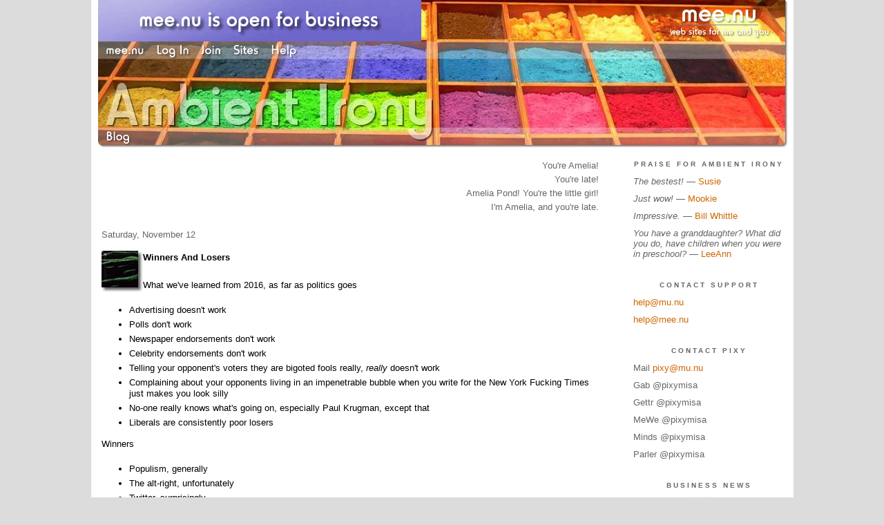

--- FILE ---
content_type: text/html;charset=utf-8
request_url: https://ai.mee.nu/world/archive/2016/11
body_size: 11839
content:
<!DOCTYPE HTML PUBLIC "-//W3C//DTD HTML 4.01 Transitional//EN"
"https://www.w3.org/TR/html4/loose.dtd">

<html><head>

<meta http-equiv="Content-Type" content="text/html; charset=utf-8">
<meta name="google-site-verification" content="qwkyxJf6pHG5wrHd4O33Q1lLRLVIUE6pR8kn3mukvXw" />
<title>Ambient Irony</title>

<link rel="stylesheet" href="https://ai.mee.nu/css/site.css" type="text/css">
<link rel="stylesheet" href="https://ai.mee.nu/redesign/css/lite-yt.css" type="text/css">

<!--<base href="https://ai.mee.nu/" target="_self">-->


<link rel="alternate" type="application/rss+xml" title="RSS" href="feed/rss">
<link rel="alternate" type="application/atom+xml" title="Atom" href="feed/atom">


<meta name="application-name" content="Ambient Irony"/>
<meta name="description" content="PixyMisa's personal blog"/>
<meta name="application-url" content="https://ai.mee.nu"/>
<link rel="icon" href="https://ai.mee.nu/icons/icon_032.png" sizes="32x32"/>
<link rel="icon" href="https://ai.mee.nu/icons/icon_048.png" sizes="48x48"/>
<link rel="icon" type="image/png" href="https://ai.mee.nu/icons/icon_016.png" />




<script language="JavaScript" src="https://scripts.mee.nu/util.js" type="text/javascript"></script>
<script language="JavaScript" src="https://scripts.mee.nu/mootools.js" type="text/javascript"></script>
<script language="JavaScript" src="https://scripts.mee.nu/swfobject.js" type="text/javascript"></script>
<script src="https://ajax.googleapis.com/ajax/libs/dojo/1.6/dojo/dojo.xd.js" type="text/javascript"></script>
<script src="https://ai.mee.nu/redesign/js/lite-yt.js" type="text/javascript"></script>

</head>

<body onload="SetPageHeight(); setTimeout(SetPageHeight, 5000); setTimeout(SetPageHeight, 15000); setTimeout(SetPageHeight, 25000);  setTimeout(SetPageHeight, 35000);  setTimeout(SetPageHeight, 45000);">
<div id="main">













<div id="banner-ad">

<span style="float: left; text-align: left;">
<a href="https://mee.nu/advertise"><img src="https://mee.nu/images/animad15.gif" border="0" /></a>
</span>

<span style="float: right; text-align: right;">
<a href="http://mee.nu/"><img src="https://mee.nu/style/logo/mee.nu-white-sm.png" alt="mee.nu" border="0"></a>
</span>

</div>


<div id="banner-system">
<span style="float: left; text-align: left; top: 0px;">

<a href="https://mee.nu/"><img src="https://mee.nu/style/word/white/mee.nu.png" alt="mee.nu" border="0"></a>

<!--
<a href="http://mu.nu/"><img src="https://mee.nu/style/word/white/mu.nu.png" alt="mu.nu" border="0"></a>
-->


<a href="/login/"><img src="https://mee.nu/style/word/white/Log In.png" alt="Log In" border="0"></a>
<a href="https://mee.nu/register/"><img src="https://mee.nu/style/word/white/Join.png" alt="Join" border="0"></a>


<a href="https://mee.nu/sites/"><img src="https://mee.nu/style/word/white/Sites.png" alt="Sites" border="0"></a>
<a href="https://mee.nu/help/"><img src="https://mee.nu/style/word/white/Help.png" alt="Help" border="0"></a>

</span>

<span style="float: right; text-align: right;">



</span>
</div>

<a href="/">
<div id="banner-image">
</div>
</a>

<div id="banner-menu" style="font-size: 15px; overflow: hidden;">

<span style="float: left; text-align: left;">

<a href="/">
<img border="0" src="https://mee.nu/style/word/white/Blog.png" alt="Blog" />
</a>

<!--
<a href="/forum/">
<img border="0" src="https://mee.nu/style/word/white/Forum.png" alt="Forum" />
</a>
-->

</span>



</div>

<div id="contents">

<div id="content1"><div class="content">

<div style="text-align: right; color: #666666; padding-bottom: 20px;">You're Amelia!<br>You're late!<br>Amelia Pond! You're the little girl!<br>I'm Amelia, and you're late.</div>


<h2>Saturday, November 12</h2><p />
<a name="aa2489542"></a>

<a href="world"><img src="https://ai.mee.nu/icons/World.jpg"
         align="left" height="60" width="60"
         border="0" alt="World" title="World" /></a>

<div id="a2489542"><b>Winners And Losers</b>



<br /><br />

What we've learned from 2016, as far as politics goes
<div>
	<ul>
		<li>Advertising doesn't work</li>
		<li>Polls don't work</li>
		<li>Newspaper endorsements don't work</li>
		<li>Celebrity endorsements don't work</li>
		<li>Telling your opponent's voters they are bigoted fools really, <span style="font-style: italic;">really </span>doesn't work</li>
		<li>Complaining about your opponents living in an impenetrable bubble when you write for the New York Fucking Times just makes you look silly</li>
		<li>No-one really knows what's going on, especially Paul Krugman, except that</li>
		<li>Liberals are consistently poor losers</li>
	</ul>
	<div>Winners</div></div>
<div>
	<ul>
		<li>Populism, generally</li>
		<li>The alt-right, unfortunately</li>
		<li>Twitter, surprisingly</li>
		<li>Reddit</li>
		<li>Rule of law</li>
	</ul>
	<div>Losers</div></div>
<div>
	<ul>
		<li>The mainstream media and their perennial sense of entitlement</li>
		<li>Academia generally, and the screaming campus garbage babies in particular (which is why they're rioting in such hotbeds of conservatism as Oakland, Berkeley, and Portland)</li>
		<li>The globalist agenda</li>
		<li>Facebook</li>
		<li>Political dynasties</li>
		<li>Snark as a substitute for adult discourse</li>
		<li>Polling organisations. &nbsp;Guys, you got <span style="font-style: italic;">everything </span>wrong this year. &nbsp;<span style="font-style: italic;">Everything</span>.</li>
		<li>The breathless pearl-clutching incredibly <span style="font-style: italic;">sincere</span> liberals infesting my technology and pop-culture podcast feeds<br />
			</li>
		<li>SJWs and their entire blighted worthless movement<br />
			</li>
		<li>Huge secretive trade agreements like TPP and TTIP</li>
	</ul>
	<div>I'm buoyed up at the moment on a tsunami of schadenfreude, because I <span style="font-style: italic;">loathe </span>those losers (as may be apparent). &nbsp;But I'm far from complacent about Donald Trump being leader of the free world, which he IS, or rather, will be in two short months.</div></div>
<div><br />
	</div>
<div>But politics is suddenly interesting again, social trends that needed a resounding slap upside the head have been so slapped, and the most corrupt presidential candidate in living memory got soundly thumped.</div>
<div><br />
	</div>
<div>If we're all dead in four years time I'll regret it then, but not today. &nbsp;Not today.</div>     





<p class="posted">
Posted by: <a href="http://ai.mee.nu" rel="nofollow">Pixy Misa</a> at
<a href="winners_and_losers">12:10 PM</a>

| <a href="#" onClick="ShowHide('cc2489542'); return false;">Comments (7)</a> 



| <a href="winners_and_losers">Add Comment</a>

| Trackbacks (Suck)

<br />

Post contains 270 words, total size 2 kb.
</p>   


<div id="cc2489542" 

style="display:none">
<a name="c1"></a>
<div id="p17030519-c1"><a href="winners_and_losers#c1">1</a>
Yup, the pendulum is swinging back, hard.<br>
<br>
BTW, over at Brickmuppet, I'm seeing the comments on that long post of pictures overlap the comment entry box.
</div>
<p class="posted">
Posted by: <a href="http://mauser.mee.nu/" rel="nofollow">Mauser</a> at Saturday, November 12 2016 01:07 PM (5Ktpu)
 </p><a name="c2"></a>
<div id="p17030519-c2"><a href="winners_and_losers#c2">2</a>
The boil has been lanced. It is oozing pus and still infected. It will take months of treatment, but it will be healed if we keep draining it and applying disinfectant.</div>
<p class="posted">
Posted by: Ken in NH at Saturday, November 12 2016 03:34 PM (HKDTd)
 </p><a name="c3"></a>
<div id="p17030519-c3"><a href="winners_and_losers#c3">3</a>
I don't agree about Twitter and Facebook. If anything, Zuck's refusal to eject Thiel from the board raised his esteem, while Dorcy's SJW agenda damaged his company. And in any case Facebook is just better, as a social platform.
</div>
<p class="posted">
Posted by: <a href="http://zaitcev.mee.nu/" rel="nofollow">Pete Zaitcev</a> at Sunday, November 13 2016 01:20 PM (XOPVE)
 </p><a name="c4"></a>
<div id="p17030519-c4"><a href="winners_and_losers#c4">4</a>
No argument on that last point.</div>
<p class="posted">
Posted by: <a href="http://ai.mee.nu" rel="nofollow">Pixy Misa</a> at Sunday, November 13 2016 09:54 PM (PiXy!)
 </p><a name="c5"></a>
<div id="p17030519-c5"><a href="winners_and_losers#c5">5</a>
Demographics are destiny: &nbsp;in two ways.
1. &nbsp;Even if the US slams the outside door totally shut on 21 January 2017, the US school system - public &amp; private - is on it's 3rd generation of Marxist snowflakes.
2. Culturally, the US shall continue on the arc of 'identity politics,' a polite way of saying Balkanization, among our existing population.
<br>
	
All that aside: &nbsp;the fact that HRC was running and not in jail proves that the rule of Law is dead; Trump's election, while awesome, is just the twitch of the giant's corpse.
<br>
	
I've one (well, two, but that's beyond the scope of this comment) hope: &nbsp;the right fights to take back the culture. &nbsp;Politics is downstream from Culture; learn or die.
<br>
	
#Gab &nbsp;#machciv #culture&nbsp;</div>
<p class="posted">
Posted by: <a href="http://www.machciv.com" rel="nofollow">Clayton Barnett</a> at Thursday, November 17 2016 12:55 PM (ug1Mc)
 </p><a name="c6"></a>
<div id="p17030519-c6"><a href="winners_and_losers#c6">6</a>
Right. &nbsp;In itself, this is no more than a reprieve. &nbsp;But a Clinton win would have been a disaster.</div>
<p class="posted">
Posted by: <a href="http://ai.mee.nu" rel="nofollow">Pixy Misa</a> at Thursday, November 17 2016 02:53 PM (PiXy!)
 </p><a name="c7"></a>
<div id="p17030519-c7"><a href="winners_and_losers#c7">7</a>
But the fact that we got this reprieve is a sign that there are still a <span style="font-style: italic;">lot </span>of people willing to fight. &nbsp;We have sixty million allies, and that's no small thing.</div>
<p class="posted">
Posted by: <a href="http://ai.mee.nu" rel="nofollow">Pixy Misa</a> at Thursday, November 17 2016 09:00 PM (PiXy!)
 </p>
<p class="posted">
<a href="#" onclick="ShowHide('cc2489542'); return false;">Hide Comments</a>
| <a href="winners_and_losers">Add Comment
</a>
</p>
</div>



</div>

<h2>Wednesday, November 09</h2><p />
<a name="aa2488355"></a>

<a href="world"><img src="https://ai.mee.nu/icons/World.jpg"
         align="left" height="60" width="60"
         border="0" alt="World" title="World" /></a>

<div id="a2488355"><b>Four Flaming Skulls</b>



<br /><br />

Trump is still Trump, but for now <a href="http://acecomments.mu.nu/?post=366746">it's time to celebrate</a>.  





<p class="posted">
Posted by: <a href="http://ai.mee.nu" rel="nofollow">Pixy Misa</a> at
<a href="four_flaming_skulls">04:59 PM</a>



| No Comments 

| <a href="four_flaming_skulls">Add Comment</a>

| Trackbacks (Suck)

<br />

Post contains 14 words, total size 1 kb.
</p>   



</div>


<div class="pager">&lt;&lt; Page 1 of 1 <a href="http://ai.mee.nu/world/archive/2016/11?page=2">&gt;&gt;</a></div>
<div class="pageinfo">44kb generated in CPU 0.0164, elapsed 0.1318 seconds.<br/>
 51 queries taking 0.122 seconds, 227 records returned.<br/>
Powered by Minx 1.1.6c-pink.</div>

</div></div>

<div id="sidebar1"><div class="sidebar">

<h2>Praise for Ambient Irony</h2>
<ul>
<li><i>The bestest!</i> &mdash; <a href="http://practicalpenumbra.mu.nu/">Susie</a></li>
<li><i>Just wow!</i> &mdash; <a href="http://mookieriffic.mu.nu/">Mookie</a></li>
<li><i>Impressive.</i> &mdash; <a href="http://ejectejecteject.com/">Bill Whittle</a></li>
<li><i>You have a granddaughter? What did you do, have children when you were in preschool? </i> &mdash; <a href="http://themonkeyboylovescheese.mu.nu/">LeeAnn</a></li>
</ul>

<h2>Contact Support</h2>
<ul>
<li><a href="mailto:help@mu.nu">help@mu.nu</a></li>
<li><a href="mailto:help@mee.nu">help@mee.nu</a></li>
</ul>

<h2>Contact Pixy</h2>
<ul>
<li>Mail <a href="mailto:pixy@mu.nu">pixy@mu.nu</a></li>
<li>Gab @pixymisa</li>
<li>Gettr @pixymisa</li>
<li>MeWe @pixymisa</li>
<li>Minds @pixymisa</li>
<li>Parler @pixymisa</li>
</ul>

<h2>Business News</h2>
<a href="https://mee.nu/pardon_our_dust..."><img src="https://ai.mee.nu/images/Beatriz.jpg?size=150x&q=80" /></a>
<center><small><i>Art by <a href="http://0midnightlights0.deviantart.com/">Chelsea Rose</a>.</i></small></center>
<br/><br/>

<div class="applet">

<div class="applet-header">
<h2>Search Thingy</h2>
</div>

<div class="applet-content">
<form method="post" action="https://ai.mee.nu/">
<input type="hidden" name="form" value="form.search" />
<input type="hidden" name="site" value="[site.id]" />
<input name="search" size="20">
<br/>
<input value="Search" type="submit">
</form>
<br/>
</div>

<div class="applet-footer">
</div>

</div>


<div class="applet">

<div class="applet-header">
<h2>Recent Comments</h2>
</div>

<div class="applet-content">
<ul>

<li><a href="http://https://themostmedicalhop.com" rel="nofollow">danny</a>
https://originaltforerkort.eu
https://originalrijbewijs.nl
https://kokozukaufen.de
https:// themo... <a href="a_question_if_i_may">entry</a></li>

<li><a href="http://https://kokozukaufen.de" rel="nofollow">danny</a>
&lt;a href="https://themostmedicalhop.com/product/buy-saxenda-online/">buy-saxenda-online&lt;/a>&lt;... <a href="a_question_if_i_may">entry</a></li>

<li>
Wow, cool post. I'd like to write like this too - taking time and real hard work to make a great art... <a href="cthulhu_fhtagn">entry</a></li>

<li>aaaa
Really a great addition. I have read this marvelous post. Thanks for sharing information about it. I... <a href="cthulhu_fhtagn">entry</a></li>

<li>aaaa
A healthy family begins with nutritious eating habits. Family meals are not just a ritual; they are ... <a href="cthulhu_fhtagn">entry</a></li>

<li>aaa
I admit, I have not been on this web page in a long time... however it was another joy to see It is ... <a href="cthulhu_fhtagn">entry</a></li>

<li>rakhi
The call girls are not ordinary ladies but come with superb beauty with intellect as an additional b... <a href="glowball_worming">entry</a></li>

<li><a href="http://https://www.casinositekim.com/" rel="nofollow">safetotosite</a>
Excellent post you have shared, kind of professional you are! Loved your whole website and content q... <a href="not_at_all_tech_news_january_12_2022">entry</a></li>

<li><a href="http://https://www.casinositekim.com/" rel="nofollow">casinositekim</a>
Many thanks for the article, I have a lot of spray lining knowledge but always learn something new. ... <a href="a_question_if_i_may">entry</a></li>

<li><a href="http://patbuckman.mee.nu" rel="nofollow">PatBuckman</a>
I'm wondering if Brunel's death has anything to do with Canada. <a href="a_question_if_i_may">entry</a></li>
 
</ul>
</div>

<div class="applet-footer">
</div>

</div>
<div class="applet">

<div class="applet-header">
<h2>Topics</h2>
</div>

<div class="applet-content">
<ul>

<li><a href="a_question_if_i_may">A Question, If I May</a></li>

<li><a href="not_at_all_tech_news_january_12_2022">Not At All Tech News January 12 2022</a></li>

<li><a href="thats_what">That's What</a></li>

<li><a href="endorsed">Endorsed</a></li>

<li><a href="daily_epic_takedown_stuff_5_october_2021">Daily Epic Takedown Stuff 5 October 2021</a></li>

<li><a href="in_which_russell_brand_has_a_heaping_helping_of_chocolate_frosted_redpills">In Which Russell Brand Has A Heaping Helping Of Chocolate Frosted Redpills</a></li>

<li><a href="digital_tourettes_strikes_again">Digital Tourette's Strikes Again</a></li>

<li><a href="a_tale_of_two_cities">A Tale Of Two Cities</a></li>

<li><a href="instructions_unclear._did_that_got_banned">Instructions Unclear.  Did That, Got Banned</a></li>

<li><a href="slap_me_on_the_ass_and_call_me_sweden">Slap Me On The Ass And Call Me Sweden</a></li>

</ul>
</div>

<div class="applet-footer">
</div>

</div>
<div class="applet">

<div class="applet-header">
<h2>Monthly Traffic</h2>
</div>

<div class="applet-content">

<ul>
<li>Pages: 3701162</li>
<li>Files: 44014</li>
<li>Bytes: 66.5G</li>
<li>CPU Time: 2117:09</li>
<li>Queries: 156116436</li>
</ul>

</div>

<div class="applet-header">
<h2>Content</h2>
</div>

<div class="applet-content"
<ul>

<li>Posts: 7241</li>

<li>Comments: 24236</li>

</ul>
</div>

<div class="applet-footer">
</div>

</div>
<div class="applet">

<div class="applet-header">
<h2>Categories</h2>
</div>

<div class="applet-content">
<ul>

<li><a href="/anime">Anime</a> (532)</li>

<li><a href="/art">Art</a> (156)</li>

<li><a href="/blog">Blog</a> (447)</li>

<li><a href="/books">Books</a> (15)</li>

<li><a href="/cool">Cool</a> (596)</li>

<li><a href="/geek">Geek</a> (4280)</li>

<li><a href="/life">Life</a> (454)</li>

<li><a href="/movies">Movies</a> (12)</li>

<li><a href="/music">Music</a> (12)</li>

<li><a href="/rant">Rant</a> (275)</li>

</ul>
</div>

<div class="applet-footer">
</div>

</div>
<div class="applet">

<div class="applet-header">
<h2>Archives</h2>
</div>

<div class="applet-content">
<ul>

<li><a href="/world/archive/2022/2">February 2022</a> (1)</li>

<li><a href="/world/archive/2022/1">January 2022</a> (1)</li>

<li><a href="/world/archive/2021/11">November 2021</a> (1)</li>

<li><a href="/world/archive/2021/10">October 2021</a> (2)</li>

<li><a href="/world/archive/2021/9">September 2021</a> (5)</li>

<li><a href="/world/archive/2021/8">August 2021</a> (2)</li>

<li><a href="/world/archive/2021/6">June 2021</a> (1)</li>

<li><a href="/world/archive/2021/4">April 2021</a> (1)</li>

<li><a href="/world/archive/2021/2">February 2021</a> (1)</li>

<li><a href="/world/archive/2021/1">January 2021</a> (4)</li>

<li><a href="/world/archive/2020/11">November 2020</a> (3)</li>

<li><a href="/world/archive/2020/10">October 2020</a> (1)</li>

<li><a href="/world/archive/2020/4">April 2020</a> (3)</li>

<li><a href="/world/archive/2019/11">November 2019</a> (1)</li>

<li><a href="/world/archive/2019/10">October 2019</a> (1)</li>

<li><a href="/world/archive/2019/4">April 2019</a> (2)</li>

<li><a href="/world/archive/2019/3">March 2019</a> (5)</li>

<li><a href="/world/archive/2019/2">February 2019</a> (1)</li>

<li><a href="/world/archive/2018/6">June 2018</a> (1)</li>

<li><a href="/world/archive/2018/3">March 2018</a> (2)</li>

<li><a href="/world/archive/2018/2">February 2018</a> (3)</li>

<li><a href="/world/archive/2017/8">August 2017</a> (2)</li>

<li><a href="/world/archive/2017/7">July 2017</a> (2)</li>

<li><a href="/world/archive/2017/6">June 2017</a> (1)</li>

<li><a href="/world/archive/2017/5">May 2017</a> (2)</li>

<li><a href="/world/archive/2017/4">April 2017</a> (2)</li>

<li><a href="/world/archive/2017/1">January 2017</a> (4)</li>

<li><a href="/world/archive/2016/11">November 2016</a> (2)</li>

<li><a href="/world/archive/2016/10">October 2016</a> (2)</li>

<li><a href="/world/archive/2016/7">July 2016</a> (2)</li>

<li><a href="/world/archive/2016/6">June 2016</a> (3)</li>

<li><a href="/world/archive/2016/4">April 2016</a> (2)</li>

<li><a href="/world/archive/2016/1">January 2016</a> (1)</li>

<li><a href="/world/archive/2015/10">October 2015</a> (1)</li>

<li><a href="/world/archive/2015/8">August 2015</a> (2)</li>

<li><a href="/world/archive/2015/7">July 2015</a> (1)</li>

<li><a href="/world/archive/2015/5">May 2015</a> (1)</li>

<li><a href="/world/archive/2015/3">March 2015</a> (3)</li>

<li><a href="/world/archive/2015/2">February 2015</a> (2)</li>

<li><a href="/world/archive/2015/1">January 2015</a> (5)</li>

<li><a href="/world/archive/2014/12">December 2014</a> (4)</li>

<li><a href="/world/archive/2014/11">November 2014</a> (1)</li>

<li><a href="/world/archive/2014/6">June 2014</a> (1)</li>

<li><a href="/world/archive/2014/4">April 2014</a> (2)</li>

<li><a href="/world/archive/2014/3">March 2014</a> (2)</li>

<li><a href="/world/archive/2013/12">December 2013</a> (1)</li>

<li><a href="/world/archive/2013/10">October 2013</a> (1)</li>

<li><a href="/world/archive/2013/9">September 2013</a> (1)</li>

<li><a href="/world/archive/2013/6">June 2013</a> (1)</li>

<li><a href="/world/archive/2013/4">April 2013</a> (1)</li>

<li><a href="/world/archive/2013/1">January 2013</a> (1)</li>

<li><a href="/world/archive/2012/12">December 2012</a> (1)</li>

<li><a href="/world/archive/2012/11">November 2012</a> (3)</li>

<li><a href="/world/archive/2012/9">September 2012</a> (2)</li>

<li><a href="/world/archive/2012/8">August 2012</a> (5)</li>

<li><a href="/world/archive/2012/7">July 2012</a> (1)</li>

<li><a href="/world/archive/2012/6">June 2012</a> (1)</li>

<li><a href="/world/archive/2012/4">April 2012</a> (1)</li>

<li><a href="/world/archive/2012/3">March 2012</a> (5)</li>

<li><a href="/world/archive/2012/2">February 2012</a> (1)</li>

<li><a href="/world/archive/2012/1">January 2012</a> (2)</li>

<li><a href="/world/archive/2011/12">December 2011</a> (1)</li>

<li><a href="/world/archive/2011/10">October 2011</a> (1)</li>

<li><a href="/world/archive/2011/9">September 2011</a> (1)</li>

<li><a href="/world/archive/2011/7">July 2011</a> (1)</li>

<li><a href="/world/archive/2011/5">May 2011</a> (4)</li>

<li><a href="/world/archive/2010/11">November 2010</a> (5)</li>

<li><a href="/world/archive/2010/10">October 2010</a> (4)</li>

<li><a href="/world/archive/2010/9">September 2010</a> (2)</li>

<li><a href="/world/archive/2010/8">August 2010</a> (7)</li>

<li><a href="/world/archive/2010/7">July 2010</a> (3)</li>

<li><a href="/world/archive/2010/6">June 2010</a> (3)</li>

<li><a href="/world/archive/2009/9">September 2009</a> (2)</li>

<li><a href="/world/archive/2009/7">July 2009</a> (1)</li>

<li><a href="/world/archive/2009/6">June 2009</a> (1)</li>

<li><a href="/world/archive/2009/3">March 2009</a> (1)</li>

<li><a href="/world/archive/2008/11">November 2008</a> (3)</li>

<li><a href="/world/archive/2008/10">October 2008</a> (1)</li>

<li><a href="/world/archive/2008/9">September 2008</a> (2)</li>

<li><a href="/world/archive/2008/7">July 2008</a> (1)</li>

<li><a href="/world/archive/2008/6">June 2008</a> (1)</li>

<li><a href="/world/archive/2008/4">April 2008</a> (2)</li>

<li><a href="/world/archive/2008/3">March 2008</a> (2)</li>

<li><a href="/world/archive/2007/11">November 2007</a> (2)</li>

<li><a href="/world/archive/2007/10">October 2007</a> (1)</li>

<li><a href="/world/archive/2007/9">September 2007</a> (1)</li>

<li><a href="/world/archive/2007/8">August 2007</a> (1)</li>

<li><a href="/world/archive/2007/7">July 2007</a> (2)</li>

<li><a href="/world/archive/2007/6">June 2007</a> (1)</li>

<li><a href="/world/archive/2007/5">May 2007</a> (4)</li>

<li><a href="/world/archive/2007/4">April 2007</a> (1)</li>

<li><a href="/world/archive/2007/2">February 2007</a> (1)</li>

<li><a href="/world/archive/2007/1">January 2007</a> (1)</li>

<li><a href="/world/archive/2006/12">December 2006</a> (3)</li>

<li><a href="/world/archive/2006/10">October 2006</a> (1)</li>

<li><a href="/world/archive/2006/9">September 2006</a> (4)</li>

<li><a href="/world/archive/2006/8">August 2006</a> (5)</li>

<li><a href="/world/archive/2006/7">July 2006</a> (6)</li>

<li><a href="/world/archive/2006/6">June 2006</a> (1)</li>

<li><a href="/world/archive/2006/5">May 2006</a> (4)</li>

<li><a href="/world/archive/2006/4">April 2006</a> (1)</li>

<li><a href="/world/archive/2006/3">March 2006</a> (4)</li>

<li><a href="/world/archive/2005/12">December 2005</a> (11)</li>

<li><a href="/world/archive/2005/11">November 2005</a> (10)</li>

<li><a href="/world/archive/2005/10">October 2005</a> (14)</li>

<li><a href="/world/archive/2005/9">September 2005</a> (2)</li>

<li><a href="/world/archive/2005/8">August 2005</a> (7)</li>

<li><a href="/world/archive/2005/7">July 2005</a> (6)</li>

<li><a href="/world/archive/2005/6">June 2005</a> (8)</li>

<li><a href="/world/archive/2005/5">May 2005</a> (35)</li>

<li><a href="/world/archive/2005/4">April 2005</a> (2)</li>

<li><a href="/world/archive/2005/1">January 2005</a> (3)</li>

<li><a href="/world/archive/2004/12">December 2004</a> (8)</li>

<li><a href="/world/archive/2004/11">November 2004</a> (11)</li>

<li><a href="/world/archive/2004/10">October 2004</a> (14)</li>

<li><a href="/world/archive/2004/9">September 2004</a> (11)</li>

<li><a href="/world/archive/2004/8">August 2004</a> (14)</li>

<li><a href="/world/archive/2004/7">July 2004</a> (13)</li>

<li><a href="/world/archive/2004/6">June 2004</a> (6)</li>

<li><a href="/world/archive/2004/5">May 2004</a> (1)</li>

<li><a href="/world/archive/2004/4">April 2004</a> (4)</li>

<li><a href="/world/archive/2004/3">March 2004</a> (8)</li>

<li><a href="/world/archive/2004/2">February 2004</a> (9)</li>

<li><a href="/world/archive/2004/1">January 2004</a> (9)</li>

<li><a href="/world/archive/2003/12">December 2003</a> (1)</li>

<li><a href="/world/archive/2003/11">November 2003</a> (7)</li>

<li><a href="/world/archive/2003/10">October 2003</a> (17)</li>

<li><a href="/world/archive/2003/9">September 2003</a> (5)</li>

<li><a href="/world/archive/2003/8">August 2003</a> (3)</li>

<li><a href="/world/archive/2003/7">July 2003</a> (2)</li>

<li><a href="/world/archive/2003/6">June 2003</a> (9)</li>

<li><a href="/world/archive/2003/5">May 2003</a> (2)</li>

<li><a href="/world/archive/2003/4">April 2003</a> (2)</li>

</ul>
</div>

<div class="applet-footer">
</div>

</div>

<h2>A Fine Selection of Aldebaran Liqueurs</h2>
<ul>
<li><a href="http://instapundit.com/">Instapundit</a></li>
<li><a href="http://lileks.com/bleats/">The Bleat</a></li>
<li><a href="http://rogerlsimon.com/">Roger L. Simon</a></li>
<li><a href="http://weblog.herald.com/column/davebarry/">Dave Barry</a> </li>
<li><a href="http://timblair.net/">Tim Blair</a></li>
<li><a href="http://littlegreenfootballs.com/weblog/">Little Green Footballs</a></li>
</ul>

<h2>That Ol' Janx Spirit</h2>
<ul>
<li><a href="http://badastronomy.com/">Bad Astronomy</a></li>
<li><a href="http://randi.org/">James Randi</a></li>
<li><a href="http://snopes.com/">Snopes</a></li>
<li><a href="http://talkorigins.org/">Talk.Origins</a></li>
</ul>

<h2>Mostly Harmless</h2>
<ul>
<li><a href="http://animesuki.com/">AnimeSuki</a></li>
<li><a href="http://www.freethought-forum.com/forum/index.php">Freethought Forum</a></li>
<li><a href="http://iidb.org/">Internet Infidels</a></li>
<li><a href="http://www.skepchick.org/">Skepchicks, Int'l</a></li>
<li><a href="http://www.skepticforum.com/">Skeptic Society Forum</a></li>
<li><a href="http://www.skepticalcommunity.com/">Skeptical Community</a></li>
</ul>


<h2>MuNu Blogroll</h2>
<p>
<ul>
<li><a href="http://2flower.mu.nu">2Flower To You</a></li>
<li><a href="http://3leggeddog.mu.nu">3leggeddog</a></li>
<li><a href="http://likethelanguage.mu.nu">A Likely Story</a></li>
<li><a href="http://sailorinthedesert.mu.nu">A Sailor In The Desert</a></li>
<li><a href="http://aswiftkick.mu.nu">A Swift Kick and A Bandaid</a></li>
<li><a href="http://ace.mu.nu">Ace of Spades HQ</a></li>
<li><a href="http://wonderland.mu.nu">Alex in Wonderland</a></li>
<li><a href="http://ai.mu.nu/">Ambient Irony</a></li>
<li><a href="http://americandinosaur.mu.nu">American Dinosaur</a></li>
<li><a href="http://geek-usa.mu.nu">American Geek</a></li>
<li><a href="http://warmonger.mu.nu">American Warmonger</a></li>
<li><a href="http://amishtechsupport.mu.nu">Amish Tech Support</a></li>
<li><a href="http://andwhatnext.mu.nu">And What Next</a></li>
<li><a href="http://angelweave.mu.nu">Angelweave</a></li>
<li><a href="http://angermanagement.mu.nu">Anger Management</a></li>
<li><a href="http://stevejanke.com">Angry In The Great White North</a></li>
<li><a href="http://annika.mu.nu/">Annika's Poetry and Journal</a></li>
<li><a href="http://anticipatoryretaliation.mu.nu">Anticipatory Retaliation</a></li>
<li><a href="http://auterrific.mu.nu">Auterrific</a></li>
<li><a href="http://backstage.mu.nu">Backstage</a></li>
<li><a href="http://badexample.mu.nu">Bad Example</a></li>
<li><a href="http://beekeeper.mu.nu">Beekeeper</a></li>
<li><a href="http://debbyestratigacos.mu.nu/">Being American in T.O.</a></li>
<li><a href="http://beyond.mu.nu">Beyond the Black Hole</a></li>
<li><a href="http://blatherreview.mu.nu/">Blather Review</a></li>
<li><a href="http://blogmeisterusa.mu.nu">Blogmeister USA</a></li>
<li><a href="http://blogoslovo.mu.nu">Blogo Slovo</a></li>
<li><a href="http://bloviatinginanities.mu.nu">Bloviating Inanities</a></li>
<li><a href="http://blownfuse.mu.nu">Blown Fuse</a></li>
<li><a href="http://boboblogger.mu.nu">Bobo Blogger</a></li>
<li><a href="http://bothhands.mu.nu">Both Hands</a></li>
<li><a href="http://boudicca.mu.nu">Boudicca's Voice</a></li>
<li><a href="http://brain.mu.nu">Brain Fertilizer</a></li>
<li><a href="http://tiffani.mu.nu">Breakfast With Tiffani</a></li>
<li><a href="http://cakeeaterchronicles.mu.nu">Cake Eater Chronicles</a></li>
<li><a href="http://californiabuckeye.mu.nu">California Buckeye</a></li>
<li><a href="http://camphappybadfun.mu.nu">Camp HappyBadFun</a></li>
<li><a href="http://cardinalmartini.mu.nu">Cardinal Martini</a></li>
<li><a href="http://caughtintheXfire.mu.nu">CaughtintheXfire</a></li>
<li><a href="http://cheapshot.mu.nu">Cheapshot</a></li>
<li><a href="http://chouchope.mu.nu">Chou Chope</a></li>
<li><a href="http://civilization-calls.mu.nu">Civilization Calls</a></li>
<li><a href="http://closetextremist.mu.nu">Closet Extremist</a></li>
<li><a href="http://collinization.mu.nu/">Collinization</a></li>
<li><a href="http://combatarms.mu.nu">Combat Arms</a></li>
<li><a href="http://confederateyankee.mu.nu">Confederate Yankee</a></li>
<li><a href="http://consent.mu.nu">Consent of the Governed</a></li>
<li><a href="http://curmudgeonry.mu.nu">Curmudgeonry</a></li>
<li><a href="http://dfmoore.mu.nu">DFMoore: The Nanopundit</a></li>
<li><a href="http://dagneysrant.mu.nu">Dagney's Rant</a></li>
<li><a href="http://dairydiary.mu.nu">Dairy Diary</a></li>
<li><a href="http://dejavu.mu.nu">Deja Vu</a></li>
<li><a href="http://delftsman.mu.nu">Delftsman</a></li>
<li><a href="http://demosophia.mu.nu">Demosophia</a></li>
<li><a href="http://desertraspberry.mu.nu">Desert Raspberry</a></li>
<li><a href="http://domicel.mu.nu">Domicel Q&amp;A</a></li>
<li><a href="http://dramaqueen.mu.nu">Drama Queen</a></li>
<li><a href="http://beerbrains.mu.nu">Drunken Wisdom</a></li>
<li><a href="http://hurlnecklace.mu.nu">Educated Beyond Her Intelligence</a></li>
<li><a href="http://countermeasures.mu.nu">Electronic Countermeasures</a></li>
<li><a href="http://ellisisland.mu.nu">Ellis Island</a></li>
<li><a href="http://everydaystranger.mu.nu">Everyday Stranger</a></li>
<li><a href="http://everymanchronicles.mu.nu">Everyman Chronicles</a></li>
<li><a href="http://ex-donkey.mu.nu">Ex-Donkey Blog</a></li>
<li><a href="http://fearyourfuture.mu.nu">Fear Your Future</a></li>
<li><a href="http://feistyrepartee.mu.nu">Feisty Repartee</a></li>
<li><a href="http://groovyvic.mu.nu">Fiddle Dee Dee</a></li>
<li><a href="http://fidgetyknitting.mu.nu">Fidgety Knitting</a></li>
<li><a href="http://fistfuloffortnights.mu.nu">Fistful of Fortnights</a></li>
<li><a href="http://flibbertigibbet.mu.nu">Flibbertigibbet</a></li>
<li><a href="http://flightpundit.mu.nu">Flight Pundit</a></li>
<li><a href="http://flyingspacemonkey.mu.nu">Flying Space Monkey</a></li>
<li><a href="http://forwardbiased.mu.nu">Forward Biased</a></li>
<li><a href="http://frankjfanclub.mu.nu">Frank J. Fan Club</a></li>
<li><a href="http://frinklinspeaks.mu.nu">Frinklin Speaks</a></li>
<li><a href="http://ozguru.mu.nu/mt3">G'day Mate</a></li>
<li><a href="http://gmroper.mu.nu">GM's Corner</a></li>
<li><a href="http://gmroper.com">GM's Corner</a></li>
<li><a href="http://geekempire.mu.nu">Geek Empire</a></li>
<li><a href="http://grumbles.mu.nu">Grumbles Before the Grave</a></li>
<li><a href="http://hannabella.mu.nu">Hannabella</a></li>
<li><a href="http://hatemongersquarterly.mu.nu">Hatemongers Quarterly</a></li>
<li><a href="http://hatshepsut.mu.nu">Hatshepsut</a></li>
<li><a href="http://nomayo.mu.nu">Hold the Mayo</a></li>
<li><a href="http://roxettebunny.mu.nu">Hoppings of Roxette Bunny</a></li>
<li><a href="http://idscage.mu.nu">Id's Cage</a></li>
<li><a href="http://ilyka.mu.nu/">Ilyka Damen</a></li>
<li><a href="http://inblognito.mu.nu">Inblognito</a></li>
<li><a href="http://itsallaboutde.mu.nu">It's All About De</a></li>
<li><a href="http://jenlars.mu.nu/">Jennifer's History and Stuff</a></li>
<li><a href="http://keyissues.mu.nu">Key Issues</a></li>
<li><a href="http://kingofblogs.mu.nu">King of the Blogs</a></li>
<li><a href="http://kittysays.mu.nu">Kitty Says</a></li>
<li><a href="http://knockinonthegoldendoor.mu.nu">Knockin' On The Golden Door</a></li>
<li><a href="http://lemurgirl.mu.nu">Lemurgirl</a></li>
<li><a href="http://lettersfromnyc.mu.nu">Letters From New York City</a></li>
<li><a href="http://losli.mu.nu">Life, or Something Like It</a></li>
<li><a href="http://lightanddark.mu.nu">Light & Dark</a></li>
<li><a href="http://littlemissattila.mu.nu">Little Miss Attila</a></li>
<li><a href="http://llamabutchers.mu.nu/">Llama Butchers</a></li>
<li><a href="http://madmikey.mu.nu">Mad Mikey</a></li>
<li><a href="http://madfishwillies.mu.nu">Madfish Willie's Cyber Saloon</a></li>
<li><a href="http://mamamontezz.mu.nu">Mamamontezz</a></li>
<li><a href="http://marknicodemo.mu.nu">Mark Nicodemo</a></li>
<li><a href="http://lawrenkmills.mu.nu">Martinis, Persistence, and a Smile</a></li>
<li><a href="http://mediocrefred.mu.nu">Mediocre Fred</a></li>
<li><a href="http://memeblog.mu.nu">Memeblog</a></li>
<li><a href="http://merrimusings.mu.nu">Merri Musings</a></li>
<li><a href="http://miasmaticreview.mu.nu">Miasmatic Review</a></li>
<li><a href="http://minx.mu.nu">Minx Development Blog</a></li>
<li><a href="http://missapropos.mu.nu">Miss Apropos</a></li>
<li><a href="http://mrgreen.mu.nu/">Mister Green</a></li>
<li><a href="http://mookieriffic.mu.nu/">Mookie Riffic</a></li>
<li><a href="http://hombreblanco.mu.nu">Mr. Babylon</a></li>
<li><a href="http://mu.nu">MuNu Central</a></li>
<li><a href="http://munuviana.mu.nu/">Munuviana</a></li>
<li><a href="http://mypetjawa.mu.nu/">My Pet Jawa</a></li>
<li><a href="http://showcase.mu.nu">New Blog Showcase</a></li>
<li><a href="http://www.nickqueen.com">Nick Queen</a></li>
<li><a href="http://nomenestomen.mu.nu">Nomen Est Omen</a></li>
<li><a href="http://notadesperatehousewife.mu.nu">Not A Desparate Housewife</a></li>
<li><a href="http://caltechgirlsworld.mu.nu">Not Exactly Rocket Science</a></li>
<li><a href="http://nouvel.mu.nu">Nouvel</a></li>
<li><a href="http://ogresview.mu.nu">Ogre's View</a></li>
<li><a href="http://onehappydogspeaks.mu.nu">One Happy Dog Speaks</a></li>
<li><a href="http://oorgo.mu.nu">Oorgo Blog</a></li>
<li><a href="http://outnumbered.mu.nu">Outnumbered, Outgunned</a></li>
<li><a href="http://owlishmutterings.mu.nu">Owlish Mutterings</a></li>
<li><a href="http://pamibe.com">Pamibe</a></li>
<li><a href="http://phin.mu.nu">Phin's Blog</a></li>
<li><a href="http://physicsgeek.mu.nu">Physics Geek</a></li>
<li><a href="http://ethne.mu.nu">Pole Dancing in the Dark</a></li>
<li><a href="http://my.mu.nu/index.php?blogId=18">Popsicle Stick Jokes</a></li>
<li><a href="http://portiarediscovered.mu.nu">Portia Rediscovered</a></li>
<li><a href="http://possumblog.mu.nu">Possumblog</a></li>
<li><a href="http://practicalpenumbra.mu.nu/">Practical Penumbra</a></li>
<li><a href="http://primalpurge.mu.nu">Primal Purge</a></li>
<li><a href="http://procheinamy.mu.nu">Prochein Amy</a></li>
<li><a href="http://professorchaos.mu.nu">Professor Chaos</a></li>
<li><a href="http://protomonkey.mu.nu">Protomonkey</a></li>
<li><a href="http://publicola.mu.nu">Publicola</a></li>
<li><a href="http://publius.mu.nu/">Publius & Co.</a></li>
<li><a href="http://qualityweenie.mu.nu">Quality Weenie</a></li>
<li><a href="http://ramblingrhodes.mu.nu">Rambling Rhodes</a></li>
<li><a href="http://mhking.mu.nu">Ramblings' Journal</a></li>
<li><a href="http://randompensees.mu.nu">Random Pensees</a></li>
<li><a href="http://corporatemommy.mu.nu">Ravings of a Corporate Mommy</a></li>
<li><a href="http://tig.mu.nu">Read My Lips</a></li>
<li><a href="http://rhymeswithright.mu.nu">Rhymes With Right</a></li>
<li><a href="http://rightwingduck.net">Right Wing Duck</a></li>
<li><a href="http://www.rishon-rishon.com">Rishon Rishon</a></li>
<li><a href="http://rocketjones.mu.nu/">Rocket Jones</a></li>
<li><a href="http://sapsa.mu.nu">S A P S A</a></li>
<li><a href="http://sacramentorepublicrat.mu.nu">Sacramento Republicrat</a></li>
<li><a href="http://sactodan.mu.nu">Sactodan Blog</a></li>
<li><a href="http://sithoughts.mu.nu">Semi-Intelligent Thoughts</a></li>
<li><a href="http://seveninchesofsense.mu.nu">Seven Inches of Sense</a></li>
<li><a href="http://shoes.mu.nu">Shoes, Ships, and Sealing Wax</a></li>
<li><a href="http://simonworld.mu.nu">Simon World</a></li>
<li><a href="http://simplyc.mu.nu">Simply C</a></li>
<li><a href="http://smilingdynamite.mu.nu">Smiling Dynamite</a></li>
<li><a href="http://snoozebuttondreams.mu.nu">Snooze Button Dreams</a></li>
<li><a href="http://snuggharbor.mu.nu">Snugg Harbor</a></li>
<li><a href="http://tandc.mu.nu">Something for the Weekend</a></li>
<li><a href="http://sompopo.mu.nu">Sompopo's Revenge</a></li>
<li><a href="http://southpark-republicans.mu.nu">Southpark Republicans</a></li>
<li><a href="http://spinster.mu.nu">Spinster</a></li>
<li><a href="http://squidblog.mu.nu">Squid Blog</a></li>
<li><a href="http://stealthebandwagon.mu.nu">Steal the Bandwagon</a></li>
<li><a href="http://stolenbeauty.mu.nu">Stolen Beauty</a></li>
<li><a href="http://straightwhiteguy.mu.nu">Straight White Guy</a></li>
<li><a href="http://sitysk.mu.nu">Stuff I Think You Should Know</a></li>
<li><a href="http://survivor.mu.nu">Survivor</a></li>
<li><a href="http://tammisworld.mu.nu">Tammi's World</a></li>
<li><a href="http://technicalities.mu.nu">Technicalities</a></li>
<li><a href="http://texasbestgrok.mu.nu">TexasBestGrok</a></li>
<li><a href="http://americanprincess.mu.nu">The American Princess</a></li>
<li><a href="http://anarchangel.mu.nu">The AnarchAngel</a></li>
<li><a href="http://themonkeyboylovescheese.mu.nu/">The Cheese Stands Alone</a></li>
<li><a href="http://colossus.mu.nu">The Colossus of Rhodey</a></li>
<li><a href="http://cotillion.mu.nu">The Cotillion</a></li>
<li><a href="http://countrypundit.mu.nu">The Country Pundit</a></li>
<li><a href="http://graymonk.mu.nu">The Gray Monk</a></li>
<li><a href="http://insidebrain.mu.nu">The Inside of My Brain</a></li>
<li><a href="http://mermaidjones.mu.nu">The Lyrics of Life in LA</a></li>
<li><a href="http://themassivewhinger.mu.nu">The Massive Whinger</a></li>
<li><a href="http://meatriarchy.mu.nu">The Meatriarchy</a></li>
<li><a href="http://themichigander.mu.nu/">The Michigander</a></li>
<li><a href="http://thesteineraid.mu.nu">The Steiner Aid</a></li>
<li><a href="http://lovemyjeep.mu.nu">There's One, Only!</a></li>
<li><a href="http://tilesey.com">Tilesey</a></li>
<li><a href="http://naproom.mu.nu">Tom's Nap Room</a></li>
<li><a href="http://treygivens.mu.nu">Trey Givens</a></li>
<li><a href="http://triticale.mu.nu">Triticale</a></li>
<li><a href="http://tryingtogrok.mu.nu/">Trying to Grok</a></li>
<li><a href="http://twistedovaries.mu.nu">Twisted Ovaries</a></li>
<li><a href="http://itsjustme.mu.nu">Two Roads Diverged</a></li>
<li><a href="http://usurp.mu.nu/">USURP</a></li>
<li><a href="http://umsmusings.mu.nu">Um's Musings</a></li>
<li><a href="http://pewview.mu.nu">View from the Pew</a></li>
<li><a href="http://vinceautmorire.mu.nu">Vince Aut Morire</a></li>
<li><a href="http://voluntaryredneck.mu.nu">Voluntary Redneck</a></li>
<li><a href="http://benweasel.mu.nu">Weasel Manor</a></li>
<li><a href="http://weaselteeth.mu.nu">Weaselteeth</a></li>
<li><a href="http://whatsakyer.mu.nu">Whatsakyer?</a></li>
<li><a href="http://willowtree.mu.nu">Willow Tree</a></li>
<li><a href="http://wintersongs.mu.nu">Winter Songs</a></li>
<li><a href="http://wolfgangvonskeptik.mu.nu">Wolfgang von Skeptik</a></li>
<li><a href="http://wonderduck.mu.nu">Wonderduck's Pond</a></li>
<li><a href="http://writersnoose.mu.nu">Writer's Noose</a></li>
<li><a href="http://xset.mu.nu">Xset</a></li>
<li><a href="http://yourmooseyfate.mu.nu">Your Moosey Fate</a></li>
 
</ul>

<h2>Dish of the Day</h2>
<ul>
<li><a href="http://zimpundit.blogspot.com/">Zimbabwe Pundit</a>
<li><a href="http://victorysoap.com/">Least-Loved Bedtime Stories</a></li>
<li><a href="http://www.tonywoodlief.com/">Sand in the Gears</a></li>
<li><a href="http://www.livejournal.com/users/james_nicoll/">More Words, Deeper Hole</a></li>
<li><a href="http://oliverkamm.typepad.com/blog/">Oliver Kamm</a></li>
<li><a href="http://coldfury.com">Cold Fury</a></li>
<li><a href="http://www.amritas.com">Amaravati: Abode of Amritas</a></li>
<li><a href="http://sgtstryker.com">Sergeant Stryker</a></li>
<li><a href="http://acepilots.com/mt/">The Politburo Diktat</a></li>
<li><a href="http://blogfonte.blogspot.com/">Blogfonte</a></li>
<li><a href="http://captained.blogs.com/captains_quarters/">Captain's Quarters</a></li>
<li><a href="http://tryingtogrok.mu.nu">trying to grok</a></li>
<li><a href="http://www.jefflawson.net/nowhere/index.html">Nowhere</a></li>
<li><a href="http://thepatriette.blogspot.com/">The Patriette</a></li>
<li><a href="http://jenlars.mu.nu/">Jennifer's History and Stuff</a></li>
<li><a href="http://www.silverblue.org/mt/">Ramblings of SilverBlue</a></li>
<li><a href="http://wizbangblog.com/">Wizbang</a> </li>
<li><a href="http://bloviatinginanities.mu.nu/">Bloviating Inanities</a> </li>
<li><a href="http://www.mudpiemarie.net/">Mudpiemarie</a> </li>
<li><a href="http://tig.mu.nu">Tiger: Raggin' & Rantin'</a></li>
<li><a href="http://collinization.mu.nu/">Collinization</a> </li>
<li><a href="http://geographica.blogspot.com/">Geographica</a> </li>
<li><a href="http://www.rob.snookles.com/news.html">Rob's Still in Japan</a> </li>
<li><a href="http://bunyip.blogspot.com/">Professor Bunyip</a> </li>
<li><a href="http://www.ejectejecteject.com/">Eject! Eject! Eject!</a> </li>
<li><a href="http://www.suburbanblight.net/">Suburban Blight</a> </li>
<li><a href="http://practicalpenumbra.mu.nu/">Practical Penumbra</a> </li>
<li><a href="http://www.fridayfishwrap.com/">Friday Fishwrap</a> </li>
<li><a href="http://crazytracy.com/blog/">Time For Your Meds!</a> </li>
<li><a href="http://www.gweilodiaries.com/">Gweilo Diaries</a> </li>
<li><a href="http://flk.blogspot.com/">Flooded Lizard Kingdom</a> </li>
<li><a href="http://www.sumbler.com/blog/">The Puppy Pile</a> </li>
<li><a href="http://www.meanmrmustard.net/">Mean Mr. Mustard</a> </li>
<li><a href="http://www.corante.com/amateur">Amateur Hour</a> </li>
<li><a href="http://motleycow.blogspot.com/">Motley Cow</a> </li>
</ul>

<div class="applet">

<div class="applet-header">
<h2>Feeds</h2>
</div>

<div class="applet-content">
<br/>
<center>
<a href="/feed/rss"><img src="https://mee.nu/style/rss20.gif" alt="RSS 2.0" border="0" /></a>
<a href="/feed/atom"><img src="https://mee.nu/style/atom10.gif" alt="Atom 1.0" border="0" /></a>
</center>
<br/>
</div>

<div class="applet-footer">
</div>

</div>

</div></div>

</div>
<a name="6846415865"></a>

Using https / https://ai.mee.nu / 225

<div style="clear: both;">&nbsp;</div>

</div>

</body>

<link rel="stylesheet" href="https://scripts.mee.nu/slimbox/css/slimbox.css" type="text/css" media="screen" />
<script type="text/javascript" src="https://scripts.mee.nu/slimbox/js/slimbox.js"></script>

</html>